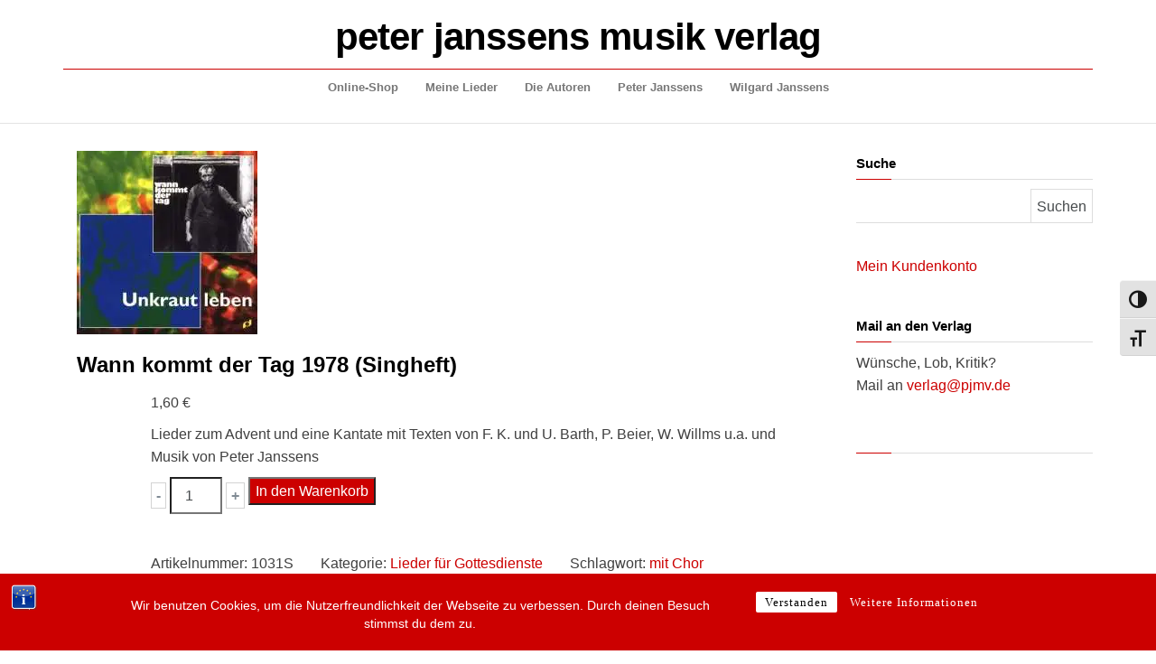

--- FILE ---
content_type: text/html; charset=UTF-8
request_url: https://www.pjmv.de/online-shop/wann-kommt-der-tag-1978/
body_size: 59592
content:
<!DOCTYPE html>
<html lang="de">
	<head>
		<meta http-equiv="content-type" content="text/html; charset=UTF-8" />
		<meta http-equiv="X-UA-Compatible" content="IE=edge">
		<meta name="viewport" content="width=device-width, initial-scale=1">
		<link rel="pingback" href="https://www.pjmv.de/xmlrpc.php" />
		<title>Wann kommt der Tag  1978 (Singheft) &#8211; peter janssens musik verlag</title>
<meta name='robots' content='max-image-preview:large' />
<script>window._wca = window._wca || [];</script>
<link rel='dns-prefetch' href='//stats.wp.com' />

<link rel='dns-prefetch' href='//widgets.wp.com' />
<link rel='dns-prefetch' href='//s0.wp.com' />
<link rel='dns-prefetch' href='//0.gravatar.com' />
<link rel='dns-prefetch' href='//1.gravatar.com' />
<link rel='dns-prefetch' href='//2.gravatar.com' />
<link rel='preconnect' href='//i0.wp.com' />
<link rel='preconnect' href='//c0.wp.com' />
<link rel="alternate" type="application/rss+xml" title="peter janssens musik verlag &raquo; Feed" href="https://www.pjmv.de/feed/" />
<link rel="alternate" type="application/rss+xml" title="peter janssens musik verlag &raquo; Kommentar-Feed" href="https://www.pjmv.de/comments/feed/" />
<link rel="alternate" type="text/calendar" title="peter janssens musik verlag &raquo; iCal Feed" href="https://www.pjmv.de/events/?ical=1" />
<link rel="alternate" title="oEmbed (JSON)" type="application/json+oembed" href="https://www.pjmv.de/wp-json/oembed/1.0/embed?url=https%3A%2F%2Fwww.pjmv.de%2Fonline-shop%2Fwann-kommt-der-tag-1978%2F" />
<link rel="alternate" title="oEmbed (XML)" type="text/xml+oembed" href="https://www.pjmv.de/wp-json/oembed/1.0/embed?url=https%3A%2F%2Fwww.pjmv.de%2Fonline-shop%2Fwann-kommt-der-tag-1978%2F&#038;format=xml" />
<style id='wp-img-auto-sizes-contain-inline-css' type='text/css'>
img:is([sizes=auto i],[sizes^="auto," i]){contain-intrinsic-size:3000px 1500px}
/*# sourceURL=wp-img-auto-sizes-contain-inline-css */
</style>
<style id='wp-emoji-styles-inline-css' type='text/css'>

	img.wp-smiley, img.emoji {
		display: inline !important;
		border: none !important;
		box-shadow: none !important;
		height: 1em !important;
		width: 1em !important;
		margin: 0 0.07em !important;
		vertical-align: -0.1em !important;
		background: none !important;
		padding: 0 !important;
	}
/*# sourceURL=wp-emoji-styles-inline-css */
</style>
<link rel='stylesheet' id='wp-block-library-css' href='https://c0.wp.com/c/6.9/wp-includes/css/dist/block-library/style.min.css' type='text/css' media='all' />
<style id='global-styles-inline-css' type='text/css'>
:root{--wp--preset--aspect-ratio--square: 1;--wp--preset--aspect-ratio--4-3: 4/3;--wp--preset--aspect-ratio--3-4: 3/4;--wp--preset--aspect-ratio--3-2: 3/2;--wp--preset--aspect-ratio--2-3: 2/3;--wp--preset--aspect-ratio--16-9: 16/9;--wp--preset--aspect-ratio--9-16: 9/16;--wp--preset--color--black: #000000;--wp--preset--color--cyan-bluish-gray: #abb8c3;--wp--preset--color--white: #ffffff;--wp--preset--color--pale-pink: #f78da7;--wp--preset--color--vivid-red: #cf2e2e;--wp--preset--color--luminous-vivid-orange: #ff6900;--wp--preset--color--luminous-vivid-amber: #fcb900;--wp--preset--color--light-green-cyan: #7bdcb5;--wp--preset--color--vivid-green-cyan: #00d084;--wp--preset--color--pale-cyan-blue: #8ed1fc;--wp--preset--color--vivid-cyan-blue: #0693e3;--wp--preset--color--vivid-purple: #9b51e0;--wp--preset--gradient--vivid-cyan-blue-to-vivid-purple: linear-gradient(135deg,rgb(6,147,227) 0%,rgb(155,81,224) 100%);--wp--preset--gradient--light-green-cyan-to-vivid-green-cyan: linear-gradient(135deg,rgb(122,220,180) 0%,rgb(0,208,130) 100%);--wp--preset--gradient--luminous-vivid-amber-to-luminous-vivid-orange: linear-gradient(135deg,rgb(252,185,0) 0%,rgb(255,105,0) 100%);--wp--preset--gradient--luminous-vivid-orange-to-vivid-red: linear-gradient(135deg,rgb(255,105,0) 0%,rgb(207,46,46) 100%);--wp--preset--gradient--very-light-gray-to-cyan-bluish-gray: linear-gradient(135deg,rgb(238,238,238) 0%,rgb(169,184,195) 100%);--wp--preset--gradient--cool-to-warm-spectrum: linear-gradient(135deg,rgb(74,234,220) 0%,rgb(151,120,209) 20%,rgb(207,42,186) 40%,rgb(238,44,130) 60%,rgb(251,105,98) 80%,rgb(254,248,76) 100%);--wp--preset--gradient--blush-light-purple: linear-gradient(135deg,rgb(255,206,236) 0%,rgb(152,150,240) 100%);--wp--preset--gradient--blush-bordeaux: linear-gradient(135deg,rgb(254,205,165) 0%,rgb(254,45,45) 50%,rgb(107,0,62) 100%);--wp--preset--gradient--luminous-dusk: linear-gradient(135deg,rgb(255,203,112) 0%,rgb(199,81,192) 50%,rgb(65,88,208) 100%);--wp--preset--gradient--pale-ocean: linear-gradient(135deg,rgb(255,245,203) 0%,rgb(182,227,212) 50%,rgb(51,167,181) 100%);--wp--preset--gradient--electric-grass: linear-gradient(135deg,rgb(202,248,128) 0%,rgb(113,206,126) 100%);--wp--preset--gradient--midnight: linear-gradient(135deg,rgb(2,3,129) 0%,rgb(40,116,252) 100%);--wp--preset--font-size--small: 13px;--wp--preset--font-size--medium: 20px;--wp--preset--font-size--large: 36px;--wp--preset--font-size--x-large: 42px;--wp--preset--spacing--20: 0.44rem;--wp--preset--spacing--30: 0.67rem;--wp--preset--spacing--40: 1rem;--wp--preset--spacing--50: 1.5rem;--wp--preset--spacing--60: 2.25rem;--wp--preset--spacing--70: 3.38rem;--wp--preset--spacing--80: 5.06rem;--wp--preset--shadow--natural: 6px 6px 9px rgba(0, 0, 0, 0.2);--wp--preset--shadow--deep: 12px 12px 50px rgba(0, 0, 0, 0.4);--wp--preset--shadow--sharp: 6px 6px 0px rgba(0, 0, 0, 0.2);--wp--preset--shadow--outlined: 6px 6px 0px -3px rgb(255, 255, 255), 6px 6px rgb(0, 0, 0);--wp--preset--shadow--crisp: 6px 6px 0px rgb(0, 0, 0);}:where(.is-layout-flex){gap: 0.5em;}:where(.is-layout-grid){gap: 0.5em;}body .is-layout-flex{display: flex;}.is-layout-flex{flex-wrap: wrap;align-items: center;}.is-layout-flex > :is(*, div){margin: 0;}body .is-layout-grid{display: grid;}.is-layout-grid > :is(*, div){margin: 0;}:where(.wp-block-columns.is-layout-flex){gap: 2em;}:where(.wp-block-columns.is-layout-grid){gap: 2em;}:where(.wp-block-post-template.is-layout-flex){gap: 1.25em;}:where(.wp-block-post-template.is-layout-grid){gap: 1.25em;}.has-black-color{color: var(--wp--preset--color--black) !important;}.has-cyan-bluish-gray-color{color: var(--wp--preset--color--cyan-bluish-gray) !important;}.has-white-color{color: var(--wp--preset--color--white) !important;}.has-pale-pink-color{color: var(--wp--preset--color--pale-pink) !important;}.has-vivid-red-color{color: var(--wp--preset--color--vivid-red) !important;}.has-luminous-vivid-orange-color{color: var(--wp--preset--color--luminous-vivid-orange) !important;}.has-luminous-vivid-amber-color{color: var(--wp--preset--color--luminous-vivid-amber) !important;}.has-light-green-cyan-color{color: var(--wp--preset--color--light-green-cyan) !important;}.has-vivid-green-cyan-color{color: var(--wp--preset--color--vivid-green-cyan) !important;}.has-pale-cyan-blue-color{color: var(--wp--preset--color--pale-cyan-blue) !important;}.has-vivid-cyan-blue-color{color: var(--wp--preset--color--vivid-cyan-blue) !important;}.has-vivid-purple-color{color: var(--wp--preset--color--vivid-purple) !important;}.has-black-background-color{background-color: var(--wp--preset--color--black) !important;}.has-cyan-bluish-gray-background-color{background-color: var(--wp--preset--color--cyan-bluish-gray) !important;}.has-white-background-color{background-color: var(--wp--preset--color--white) !important;}.has-pale-pink-background-color{background-color: var(--wp--preset--color--pale-pink) !important;}.has-vivid-red-background-color{background-color: var(--wp--preset--color--vivid-red) !important;}.has-luminous-vivid-orange-background-color{background-color: var(--wp--preset--color--luminous-vivid-orange) !important;}.has-luminous-vivid-amber-background-color{background-color: var(--wp--preset--color--luminous-vivid-amber) !important;}.has-light-green-cyan-background-color{background-color: var(--wp--preset--color--light-green-cyan) !important;}.has-vivid-green-cyan-background-color{background-color: var(--wp--preset--color--vivid-green-cyan) !important;}.has-pale-cyan-blue-background-color{background-color: var(--wp--preset--color--pale-cyan-blue) !important;}.has-vivid-cyan-blue-background-color{background-color: var(--wp--preset--color--vivid-cyan-blue) !important;}.has-vivid-purple-background-color{background-color: var(--wp--preset--color--vivid-purple) !important;}.has-black-border-color{border-color: var(--wp--preset--color--black) !important;}.has-cyan-bluish-gray-border-color{border-color: var(--wp--preset--color--cyan-bluish-gray) !important;}.has-white-border-color{border-color: var(--wp--preset--color--white) !important;}.has-pale-pink-border-color{border-color: var(--wp--preset--color--pale-pink) !important;}.has-vivid-red-border-color{border-color: var(--wp--preset--color--vivid-red) !important;}.has-luminous-vivid-orange-border-color{border-color: var(--wp--preset--color--luminous-vivid-orange) !important;}.has-luminous-vivid-amber-border-color{border-color: var(--wp--preset--color--luminous-vivid-amber) !important;}.has-light-green-cyan-border-color{border-color: var(--wp--preset--color--light-green-cyan) !important;}.has-vivid-green-cyan-border-color{border-color: var(--wp--preset--color--vivid-green-cyan) !important;}.has-pale-cyan-blue-border-color{border-color: var(--wp--preset--color--pale-cyan-blue) !important;}.has-vivid-cyan-blue-border-color{border-color: var(--wp--preset--color--vivid-cyan-blue) !important;}.has-vivid-purple-border-color{border-color: var(--wp--preset--color--vivid-purple) !important;}.has-vivid-cyan-blue-to-vivid-purple-gradient-background{background: var(--wp--preset--gradient--vivid-cyan-blue-to-vivid-purple) !important;}.has-light-green-cyan-to-vivid-green-cyan-gradient-background{background: var(--wp--preset--gradient--light-green-cyan-to-vivid-green-cyan) !important;}.has-luminous-vivid-amber-to-luminous-vivid-orange-gradient-background{background: var(--wp--preset--gradient--luminous-vivid-amber-to-luminous-vivid-orange) !important;}.has-luminous-vivid-orange-to-vivid-red-gradient-background{background: var(--wp--preset--gradient--luminous-vivid-orange-to-vivid-red) !important;}.has-very-light-gray-to-cyan-bluish-gray-gradient-background{background: var(--wp--preset--gradient--very-light-gray-to-cyan-bluish-gray) !important;}.has-cool-to-warm-spectrum-gradient-background{background: var(--wp--preset--gradient--cool-to-warm-spectrum) !important;}.has-blush-light-purple-gradient-background{background: var(--wp--preset--gradient--blush-light-purple) !important;}.has-blush-bordeaux-gradient-background{background: var(--wp--preset--gradient--blush-bordeaux) !important;}.has-luminous-dusk-gradient-background{background: var(--wp--preset--gradient--luminous-dusk) !important;}.has-pale-ocean-gradient-background{background: var(--wp--preset--gradient--pale-ocean) !important;}.has-electric-grass-gradient-background{background: var(--wp--preset--gradient--electric-grass) !important;}.has-midnight-gradient-background{background: var(--wp--preset--gradient--midnight) !important;}.has-small-font-size{font-size: var(--wp--preset--font-size--small) !important;}.has-medium-font-size{font-size: var(--wp--preset--font-size--medium) !important;}.has-large-font-size{font-size: var(--wp--preset--font-size--large) !important;}.has-x-large-font-size{font-size: var(--wp--preset--font-size--x-large) !important;}
/*# sourceURL=global-styles-inline-css */
</style>

<style id='classic-theme-styles-inline-css' type='text/css'>
/*! This file is auto-generated */
.wp-block-button__link{color:#fff;background-color:#32373c;border-radius:9999px;box-shadow:none;text-decoration:none;padding:calc(.667em + 2px) calc(1.333em + 2px);font-size:1.125em}.wp-block-file__button{background:#32373c;color:#fff;text-decoration:none}
/*# sourceURL=/wp-includes/css/classic-themes.min.css */
</style>
<link rel='stylesheet' id='awsm-ead-public-css' href='https://www.pjmv.de/core/modules/26ddf11b4a/css/embed-public.min.css' type='text/css' media='all' />
<link rel='stylesheet' id='bst-styles-css' href='https://www.pjmv.de/core/modules/081dd27419/includes/css/style.css' type='text/css' media='all' />
<link rel='stylesheet' id='bst-alert1-css-css' href='https://www.pjmv.de/core/modules/081dd27419/includes/css/bst-mesage.css' type='text/css' media='all' />
<link rel='stylesheet' id='bst-alert2-css-css' href='https://www.pjmv.de/core/modules/081dd27419/includes/css/bst-mesage-flat-theme.css' type='text/css' media='all' />
<link rel='stylesheet' id='wbulite-css' href='https://www.pjmv.de/core/modules/fafba33cb5/assets/wbulite.css' type='text/css' media='all' />
<link rel='stylesheet' id='photoswipe-css' href='https://c0.wp.com/p/woocommerce/10.4.3/assets/css/photoswipe/photoswipe.min.css' type='text/css' media='all' />
<link rel='stylesheet' id='photoswipe-default-skin-css' href='https://c0.wp.com/p/woocommerce/10.4.3/assets/css/photoswipe/default-skin/default-skin.min.css' type='text/css' media='all' />
<link rel='stylesheet' id='woocommerce-layout-css' href='https://c0.wp.com/p/woocommerce/10.4.3/assets/css/woocommerce-layout.css' type='text/css' media='all' />
<style id='woocommerce-layout-inline-css' type='text/css'>

	.infinite-scroll .woocommerce-pagination {
		display: none;
	}
/*# sourceURL=woocommerce-layout-inline-css */
</style>
<link rel='stylesheet' id='woocommerce-smallscreen-css' href='https://c0.wp.com/p/woocommerce/10.4.3/assets/css/woocommerce-smallscreen.css' type='text/css' media='only screen and (max-width: 768px)' />
<link rel='stylesheet' id='woocommerce-general-css' href='https://c0.wp.com/p/woocommerce/10.4.3/assets/css/woocommerce.css' type='text/css' media='all' />
<style id='woocommerce-inline-inline-css' type='text/css'>
.woocommerce form .form-row .required { visibility: visible; }
/*# sourceURL=woocommerce-inline-inline-css */
</style>
<link rel='stylesheet' id='ui-font-css' href='https://www.pjmv.de/core/modules/wp-accessibility/toolbar/fonts/css/a11y-toolbar.css' type='text/css' media='all' />
<link rel='stylesheet' id='wpa-toolbar-css' href='https://www.pjmv.de/core/modules/wp-accessibility/toolbar/css/a11y.css' type='text/css' media='all' />
<link rel='stylesheet' id='ui-fontsize.css-css' href='https://www.pjmv.de/core/modules/wp-accessibility/toolbar/css/a11y-fontsize.css' type='text/css' media='all' />
<style id='ui-fontsize.css-inline-css' type='text/css'>
html { --wpa-font-size: clamp( 24px, 1.5rem, 36px ); --wpa-h1-size : clamp( 48px, 3rem, 72px ); --wpa-h2-size : clamp( 40px, 2.5rem, 60px ); --wpa-h3-size : clamp( 32px, 2rem, 48px ); --wpa-h4-size : clamp( 28px, 1.75rem, 42px ); --wpa-sub-list-size: 1.1em; --wpa-sub-sub-list-size: 1em; } 
/*# sourceURL=ui-fontsize.css-inline-css */
</style>
<link rel='stylesheet' id='wpa-style-css' href='https://www.pjmv.de/core/modules/wp-accessibility/css/wpa-style.css' type='text/css' media='all' />
<style id='wpa-style-inline-css' type='text/css'>
:root { --admin-bar-top : 7px; }
/*# sourceURL=wpa-style-inline-css */
</style>
<link rel='stylesheet' id='jquery-ui-style-css' href='https://www.pjmv.de/core/modules/e7d599ec61/includes/css/jquery-ui.css' type='text/css' media='all' />
<link rel='stylesheet' id='wcj-timepicker-style-css' href='https://www.pjmv.de/core/modules/e7d599ec61/includes/lib/timepicker/jquery.timepicker.min.css' type='text/css' media='all' />
<link rel='stylesheet' id='balanced-blog-fonts-css' href='//www.pjmv.de/storage/omgf/balanced-blog-fonts/balanced-blog-fonts.css' type='text/css' media='all' />
<link rel='stylesheet' id='bootstrap-css' href='https://www.pjmv.de/core/assets/d4aff629da/css/bootstrap.css' type='text/css' media='all' />
<link rel='stylesheet' id='balanced-blog-stylesheet-css' href='https://www.pjmv.de/core/assets/d4aff629da/style.css' type='text/css' media='all' />
<link rel='stylesheet' id='font-awesome-css' href='https://www.pjmv.de/core/assets/d4aff629da/css/font-awesome.min.css' type='text/css' media='all' />
<link rel='stylesheet' id='jetpack_likes-css' href='https://c0.wp.com/p/jetpack/15.4/modules/likes/style.css' type='text/css' media='all' />
<link rel='stylesheet' id='woocommerce-gzd-layout-css' href='https://www.pjmv.de/core/modules/d88f4d948d/build/static/layout-styles.css' type='text/css' media='all' />
<style id='woocommerce-gzd-layout-inline-css' type='text/css'>
.woocommerce-checkout .shop_table { background-color: #eeeeee; } .product p.deposit-packaging-type { font-size: 1.25em !important; } p.woocommerce-shipping-destination { display: none; }
                .wc-gzd-nutri-score-value-a {
                    background: url(https://www.pjmv.de/core/modules/d88f4d948d/assets/images/nutri-score-a.svg) no-repeat;
                }
                .wc-gzd-nutri-score-value-b {
                    background: url(https://www.pjmv.de/core/modules/d88f4d948d/assets/images/nutri-score-b.svg) no-repeat;
                }
                .wc-gzd-nutri-score-value-c {
                    background: url(https://www.pjmv.de/core/modules/d88f4d948d/assets/images/nutri-score-c.svg) no-repeat;
                }
                .wc-gzd-nutri-score-value-d {
                    background: url(https://www.pjmv.de/core/modules/d88f4d948d/assets/images/nutri-score-d.svg) no-repeat;
                }
                .wc-gzd-nutri-score-value-e {
                    background: url(https://www.pjmv.de/core/modules/d88f4d948d/assets/images/nutri-score-e.svg) no-repeat;
                }
            
/*# sourceURL=woocommerce-gzd-layout-inline-css */
</style>
<script type="text/javascript" src="https://c0.wp.com/c/6.9/wp-includes/js/jquery/jquery.min.js" id="jquery-core-js"></script>
<script type="text/javascript" src="https://c0.wp.com/c/6.9/wp-includes/js/jquery/jquery-migrate.min.js" id="jquery-migrate-js"></script>
<script type="text/javascript" id="wbulite-js-extra">
/* <![CDATA[ */
var wbuSettings = {"cart_ajax_method":"make_specific_ajax","cart_updating_display":"yes","cart_updating_location":"checkout_btn","cart_updating_text":"Updating...","cart_hide_update":"no","cart_hide_quantity":"no","cart_fix_enter_key":"","ajax_timeout":"800","confirmation_zero_qty":"yes","zero_qty_confirmation_text":"Are you sure you want to remove this item from cart?","enable_auto_update_cart":"yes","qty_buttons_lock_input":"no","enable_quantity_on_shop":"no","checkout_allow_change_qty":"yes","hide_addtocart_button":"yes","hide_viewcart_link":"no"};
var wbuInfo = {"isCart":"","isShop":"","isSingleProduct":"1","isCheckout":"","ajaxUrl":"https://www.pjmv.de/pjmv-ajax.php","quantityLabel":"Quantity"};
//# sourceURL=wbulite-js-extra
/* ]]> */
</script>
<script type="text/javascript" src="https://www.pjmv.de/core/modules/fafba33cb5/assets/wbulite.js" id="wbulite-js"></script>
<script type="text/javascript" src="https://c0.wp.com/p/woocommerce/10.4.3/assets/js/jquery-blockui/jquery.blockUI.min.js" id="wc-jquery-blockui-js" defer="defer" data-wp-strategy="defer"></script>
<script type="text/javascript" id="wc-add-to-cart-js-extra">
/* <![CDATA[ */
var wc_add_to_cart_params = {"ajax_url":"/pjmv-shop-adminlogin/pjmv-ajax.php","wc_ajax_url":"/?wc-ajax=%%endpoint%%","i18n_view_cart":"Warenkorb anzeigen","cart_url":"https://www.pjmv.de/warenkorb/","is_cart":"","cart_redirect_after_add":"no"};
//# sourceURL=wc-add-to-cart-js-extra
/* ]]> */
</script>
<script type="text/javascript" src="https://c0.wp.com/p/woocommerce/10.4.3/assets/js/frontend/add-to-cart.min.js" id="wc-add-to-cart-js" defer="defer" data-wp-strategy="defer"></script>
<script type="text/javascript" src="https://c0.wp.com/p/woocommerce/10.4.3/assets/js/zoom/jquery.zoom.min.js" id="wc-zoom-js" defer="defer" data-wp-strategy="defer"></script>
<script type="text/javascript" src="https://c0.wp.com/p/woocommerce/10.4.3/assets/js/flexslider/jquery.flexslider.min.js" id="wc-flexslider-js" defer="defer" data-wp-strategy="defer"></script>
<script type="text/javascript" src="https://c0.wp.com/p/woocommerce/10.4.3/assets/js/photoswipe/photoswipe.min.js" id="wc-photoswipe-js" defer="defer" data-wp-strategy="defer"></script>
<script type="text/javascript" src="https://c0.wp.com/p/woocommerce/10.4.3/assets/js/photoswipe/photoswipe-ui-default.min.js" id="wc-photoswipe-ui-default-js" defer="defer" data-wp-strategy="defer"></script>
<script type="text/javascript" id="wc-single-product-js-extra">
/* <![CDATA[ */
var wc_single_product_params = {"i18n_required_rating_text":"Bitte w\u00e4hlen Sie eine Bewertung","i18n_rating_options":["1 von 5\u00a0Sternen","2 von 5\u00a0Sternen","3 von 5\u00a0Sternen","4 von 5\u00a0Sternen","5 von 5\u00a0Sternen"],"i18n_product_gallery_trigger_text":"Bildergalerie im Vollbildmodus anzeigen","review_rating_required":"yes","flexslider":{"rtl":false,"animation":"slide","smoothHeight":true,"directionNav":false,"controlNav":"thumbnails","slideshow":false,"animationSpeed":500,"animationLoop":false,"allowOneSlide":false},"zoom_enabled":"1","zoom_options":[],"photoswipe_enabled":"1","photoswipe_options":{"shareEl":false,"closeOnScroll":false,"history":false,"hideAnimationDuration":0,"showAnimationDuration":0},"flexslider_enabled":"1"};
//# sourceURL=wc-single-product-js-extra
/* ]]> */
</script>
<script type="text/javascript" src="https://c0.wp.com/p/woocommerce/10.4.3/assets/js/frontend/single-product.min.js" id="wc-single-product-js" defer="defer" data-wp-strategy="defer"></script>
<script type="text/javascript" src="https://c0.wp.com/p/woocommerce/10.4.3/assets/js/js-cookie/js.cookie.min.js" id="wc-js-cookie-js" defer="defer" data-wp-strategy="defer"></script>
<script type="text/javascript" id="woocommerce-js-extra">
/* <![CDATA[ */
var woocommerce_params = {"ajax_url":"/pjmv-shop-adminlogin/pjmv-ajax.php","wc_ajax_url":"/?wc-ajax=%%endpoint%%","i18n_password_show":"Passwort anzeigen","i18n_password_hide":"Passwort ausblenden"};
//# sourceURL=woocommerce-js-extra
/* ]]> */
</script>
<script type="text/javascript" src="https://c0.wp.com/p/woocommerce/10.4.3/assets/js/frontend/woocommerce.min.js" id="woocommerce-js" defer="defer" data-wp-strategy="defer"></script>
<script type="text/javascript" src="https://stats.wp.com/s-202604.js" id="woocommerce-analytics-js" defer="defer" data-wp-strategy="defer"></script>
<script type="text/javascript" id="wc-gzd-unit-price-observer-queue-js-extra">
/* <![CDATA[ */
var wc_gzd_unit_price_observer_queue_params = {"ajax_url":"/pjmv-shop-adminlogin/pjmv-ajax.php","wc_ajax_url":"/?wc-ajax=%%endpoint%%","refresh_unit_price_nonce":"28cee5ca32"};
//# sourceURL=wc-gzd-unit-price-observer-queue-js-extra
/* ]]> */
</script>
<script type="text/javascript" src="https://www.pjmv.de/core/modules/d88f4d948d/build/static/unit-price-observer-queue.js" id="wc-gzd-unit-price-observer-queue-js" defer="defer" data-wp-strategy="defer"></script>
<script type="text/javascript" src="https://c0.wp.com/p/woocommerce/10.4.3/assets/js/accounting/accounting.min.js" id="wc-accounting-js"></script>
<script type="text/javascript" id="wc-gzd-unit-price-observer-js-extra">
/* <![CDATA[ */
var wc_gzd_unit_price_observer_params = {"wrapper":".product","price_selector":{"p.price":{"is_total_price":false,"is_primary_selector":true,"quantity_selector":""}},"replace_price":"1","product_id":"1140","price_decimal_sep":",","price_thousand_sep":".","qty_selector":"input.quantity, input.qty","refresh_on_load":""};
//# sourceURL=wc-gzd-unit-price-observer-js-extra
/* ]]> */
</script>
<script type="text/javascript" src="https://www.pjmv.de/core/modules/d88f4d948d/build/static/unit-price-observer.js" id="wc-gzd-unit-price-observer-js" defer="defer" data-wp-strategy="defer"></script>
<link rel="https://api.w.org/" href="https://www.pjmv.de/wp-json/" /><link rel="alternate" title="JSON" type="application/json" href="https://www.pjmv.de/wp-json/wp/v2/product/1140" /><link rel="EditURI" type="application/rsd+xml" title="RSD" href="https://www.pjmv.de/xmlrpc.php?rsd" />
<link rel="canonical" href="https://www.pjmv.de/online-shop/wann-kommt-der-tag-1978/" />
<link rel='shortlink' href='https://www.pjmv.de/?p=1140' />
<meta name="tec-api-version" content="v1"><meta name="tec-api-origin" content="https://www.pjmv.de"><link rel="alternate" href="https://www.pjmv.de/wp-json/tribe/events/v1/" />	<style>img#wpstats{display:none}</style>
		<style type="text/css">#calc_shipping_state { display: none !important; }</style><style type="text/css"> #wpadminbar #wp-admin-bar-wcj-wc .ab-icon:before { content: "\f174"; top: 3px; } </style><style type="text/css"> #wpadminbar #wp-admin-bar-booster .ab-icon:before { content: "\f185"; top: 3px; } </style><style type="text/css"> #wpadminbar #wp-admin-bar-booster-active .ab-icon:before { content: "\f155"; top: 3px; } </style>	<noscript><style>.woocommerce-product-gallery{ opacity: 1 !important; }</style></noscript>
	<link rel="icon" href="https://i0.wp.com/www.pjmv.de/wp-content/uploads/2020/01/cropped-logo_1000x1000-4.jpg?fit=32%2C32&#038;ssl=1" sizes="32x32" />
<link rel="icon" href="https://i0.wp.com/www.pjmv.de/wp-content/uploads/2020/01/cropped-logo_1000x1000-4.jpg?fit=192%2C192&#038;ssl=1" sizes="192x192" />
<link rel="apple-touch-icon" href="https://i0.wp.com/www.pjmv.de/wp-content/uploads/2020/01/cropped-logo_1000x1000-4.jpg?fit=180%2C180&#038;ssl=1" />
<meta name="msapplication-TileImage" content="https://i0.wp.com/www.pjmv.de/wp-content/uploads/2020/01/cropped-logo_1000x1000-4.jpg?fit=270%2C270&#038;ssl=1" />
		<style type="text/css" id="custom-css">
			*
{
	font-family: Verdana, Helvetica, Arial, Sans-Serif;
}

/** Beschreibung **/
h1.single-title, .single-title
{
	font-size: 24px;	
	font-weight: bold;
	text-align: left;
}

/** Block-Abstand **/
.wp-block-columns 
{
	margin-bottom: 10px;	
}

@media (min-width: 768px) 
{
		.site-heading {
				max-width: 1170px;
				text-align: center;
				padding: 0px 15px;
				color: #000;
				border-bottom: solid 1px #cc0000
		}

		/** Footer **/
    .footer-widget 
		{	
        position: absolute;
		    bottom: 0;
    }
	
    .nav > li > a:before {
        background-color: #c00;
		}
		h1.site-title a, .site-title a
		{
			font-size: 0.7em;
		}
		li.menu-item a {
			font-size: 0.8em;
		}
		li.menu-item a:hover {
			background-color: #000000;
		}
}

@media (max-width: 767px) 
{
		h1.site-title a, .site-title a {
			padding-top: 7px;
			border-top: 1px solid #cc0000;
			padding-bottom: 10px;
			border-bottom: 1px solid #cc0000;
		}
		h1.site-title a, .site-title a, h1.site-title, .site-title {
			font-size: 30px;
			height: 20px;
		}
		div.site-branding-text {
			position: absolute;
			top: 3px;
			height: 24px;
		}
		.navbar-header {
		  position: relative;
			top: -68px;
		}
		.main-menu {
			height: 0px;
		}
		#site-navigation {
			border-bottom: none;
		}
		li.menu-item a {
			border-top: 1px solid #cc0000;
			border-bottom: 1px solid #eeeeee;
		}

		@media (max-width: 569px) 
	{
		h1.site-title a, .site-title a, h1.site-title, .site-title {
			font-size: 24px;
		}

			@media (max-width: 469px) 
		{
			h1.site-title a, .site-title a, h1.site-title, .site-title {
				font-size: 17px;
			}

		}	
	}	
}

/** Uppercase ausschalten **/
h1.site-title a, .site-title a
{
	text-transform: none;
}

.navbar-nav > li > a {
    padding-top: 10px;
    padding-bottom: 10px;
}

.navbar-nav > li > a, .widget-title,
.widget-title > h3
{
	text-transform: none;
	font-weight: bold;
}

/** Orange => Rot **/
a, a:active, a:hover, a:focus {
    color: #c00;
}

.dropdown-menu > .active > a, .dropdown-menu > .active > a:hover, .dropdown-menu > .active > a:focus {
    background-color: #c00;
}
.nav > li.active > a:after, .current-page-parent:after {
    background-color: #c00;
}
.widget-title:before {
    background-color: #c00;
}
nav.navigation.pagination .current:before {
    background-color: #c00;
    border: 1px solid #c00;
}

/** Meta und Footer ausblenden **/
.single-meta, .author-meta, .posted-date, .comments-meta, .post-excerpt, .footer-credits-text {
	display: none;	
}

/** Shop **/
.button.alt:hover, .woocommerce .button.alt,
.single_add_to_cart_button,
.actions > .button {
	  background-color: #cc0000 !important;
	  color: #ffffff !important;
}

.woocommerce-store-notice, p.demo_store {
    background-color: 
#c00;
color: #fff;
}

.woocommerce-product-gallery--columns-4,
.woocommerce-button.button.pay
{
	display: none;
	width: 20px;
}

.woocommerce div.product div.summary 
{
	width: 90%;
}

.woocommerce-gzd-legal-checkbox-text, .checkbox > span
{
	padding-left: 25px;
}

.radio input[type='radio'], .radio-inline input[type='radio'], .checkbox input[type='checkbox'], .checkbox-inline input[type='checkbox'],
.woocommerce form .form-row .input-checkbox
{
	margin-top: 0 !important;
}

article.news-item-content
{
	border-top: #cc0000 1px solid;
}

/** Startseite */
img.jetpack-lazy-image {
	position: relative; 
	width: 150px !important;
	float: left;
	padding-right: 20px;
}

li.product {
	border-top: 1px solid
#eee;
	padding-top: 15px !important;
	padding-bottom: 0 !important;
	margin-bottom: 15px !important;
}

.woocommerce-loop-product__title {
	font-weight: bold;
}
img.woocommerce-placeholder {
	display: none !important;
}
.sku_wrapper, .posted_in, .tagged_as {
	break-before: always;
	float: left;
	margin-bottom: 10px;
	margin-right: 30px;
}

/** Kasse */
tr.woocommerce-shipping-totals.shipping td {
	min-width: 100px !important;
}

.product_price {
    font-weight: bold;
    float: right;
    margin-top: 7px;
	  margin-left: 7px;
}

/** Events **/
.tribe-common .tribe-common-c-btn {
	background-color: #cc0000;
}		</style>
			<link rel='stylesheet' id='wc-blocks-style-css' href='https://c0.wp.com/p/woocommerce/10.4.3/assets/client/blocks/wc-blocks.css' type='text/css' media='all' />
</head>
	<body id="blog" class="wp-singular product-template-default single single-product postid-1140 wp-theme-balanced-blog theme-balanced-blog woocommerce woocommerce-page woocommerce-no-js tribe-no-js">
        		<div class="site-header container-fluid" style="background-image: url()">
	<div class="custom-header container" >
			<div class="site-heading text-center">
        				<div class="site-branding-logo">
									</div>
				<div class="site-branding-text">
											<p class="site-title"><a href="https://www.pjmv.de/" rel="home">peter janssens musik verlag</a></p>
					
									</div>
        			</div>
	</div>
</div>
 
<div class="main-menu">
	<nav id="site-navigation" class="navbar navbar-default navbar-center">     
		<div class="container">   
			<div class="navbar-header">
									<div id="main-menu-panel" class="open-panel" data-panel="main-menu-panel">
						<span></span>
						<span></span>
						<span></span>
					</div>
							</div>
			<div class="menu-container"><ul id="menu-hauptmenue" class="nav navbar-nav"><li id="menu-item-2823" class="menu-item menu-item-type-taxonomy menu-item-object-product_cat menu-item-2823"><a title="Online-Shop" href="https://www.pjmv.de/produkt-kategorie/alle-titel/">Online-Shop</a></li>
<li id="menu-item-272" class="menu-item menu-item-type-post_type menu-item-object-post menu-item-272"><a title="Meine Lieder" href="https://www.pjmv.de/meine-lieder/">Meine Lieder</a></li>
<li id="menu-item-182" class="menu-item menu-item-type-taxonomy menu-item-object-category menu-item-182"><a title="Die Autoren" href="https://www.pjmv.de/category/autoren/">Die Autoren</a></li>
<li id="menu-item-67" class="menu-item menu-item-type-post_type menu-item-object-post menu-item-67"><a title="Peter Janssens" href="https://www.pjmv.de/1-trovador-de-dios/">Peter Janssens</a></li>
<li id="menu-item-68" class="menu-item menu-item-type-post_type menu-item-object-post menu-item-68"><a title="Wilgard Janssens" href="https://www.pjmv.de/1-wilgard-janssens/">Wilgard Janssens</a></li>
</ul></div>		</div>
			</nav> 
</div>

<div class="container main-container" role="main">
	<div class="page-area">
		


<div class="row">      
			<article class="col-md-9">
			                         
					<div class="post-1140 product type-product status-publish has-post-thumbnail product_cat-lieder-fuer-gottesdienste product_tag-mit-chor pa_chor-mit_chor first instock taxable shipping-taxable purchasable product-type-simple">
						<div class="single-wrap col-md-12">
										<div class="news-thumb ">
				<img src="https://i0.wp.com/www.pjmv.de/wp-content/uploads/2020/01/cat1031.jpg?resize=200%2C203&#038;ssl=1" alt="Wann kommt der Tag  1978 (Singheft)" />
			</div>
									<h1 class="single-title">Wann kommt der Tag  1978 (Singheft)</h1>							<div class="single-meta text-center">
									<span class="posted-date">
		28.01.2020	</span>
	<span class="comments-meta">
		Off		<i class="fa fa-comments-o"></i>
	</span>
									<span class="author-meta">
									<span class="author-meta-by">By</span>
									<a href="https://www.pjmv.de/writer/pjmvadmin/">
										Thomas Dörscheln									</a>
								</span>
							</div>	
							<div class="single-content"> 
								<div class="single-entry-summary">
									    							<div class="woocommerce">			<div class="single-product" data-product-page-preselected-id="0">
				<div class="woocommerce-notices-wrapper"></div><div id="product-1140" class="product type-product post-1140 status-publish instock product_cat-lieder-fuer-gottesdienste product_tag-mit-chor has-post-thumbnail taxable shipping-taxable purchasable product-type-simple">

	
	<div class="summary entry-summary">
		<p class="price"><span class="woocommerce-Price-amount amount"><bdi>1,60&nbsp;<span class="woocommerce-Price-currencySymbol">&euro;</span></bdi></span></p>


<div class="legal-price-info">
	<p class="wc-gzd-additional-info">
					</p>
</div>

<div class="woocommerce-product-details__short-description">
	<p>Lieder zum Advent und eine Kantate mit Texten von F. K. und U. Barth, P. Beier, W. Willms u.a. und Musik von Peter Janssens</p>
</div>


	
	<form class="cart" action="" method="post" enctype='multipart/form-data'>
		
		<div class="quantity">
	<a href="" class="wbu-qty-button wbu-btn-sub">-</a>	<label class="screen-reader-text" for="quantity_6971e90f84dcf">Wann kommt der Tag  1978 (Singheft) Menge</label>
	<input
		type="number"
				id="quantity_6971e90f84dcf"
		class="input-text qty text"
		name="quantity"
		value="1"
		aria-label="Produktmenge"
				min="1"
							step="1"
			placeholder=""
			inputmode="numeric"
			autocomplete="off"
			/>
	<a href="" class="wbu-qty-button wbu-btn-inc">+</a></div>

		<button type="submit" name="add-to-cart" value="1140" class="single_add_to_cart_button button alt">In den Warenkorb</button>

			</form>

	
<div class="product_meta">

	

	
		<span class="sku_wrapper">Artikelnummer: <span class="sku">1031S</span></span>

	
	<span class="posted_in">Kategorie: <a href="https://www.pjmv.de/produkt-kategorie/lieder-fuer-gottesdienste/" rel="tag">Lieder für Gottesdienste</a></span>
	<span class="tagged_as">Schlagwort: <a href="https://www.pjmv.de/produkt-schlagwort/mit-chor/" rel="tag">mit Chor</a></span>
	
</div>
	</div>

	
	<div class="woocommerce-tabs wc-tabs-wrapper">
		<ul class="tabs wc-tabs" role="tablist">
							<li role="presentation" class="description_tab" id="tab-title-description">
					<a href="#tab-description" role="tab" aria-controls="tab-description">
						Titel					</a>
				</li>
					</ul>
					<div class="woocommerce-Tabs-panel woocommerce-Tabs-panel--description panel entry-content wc-tab" id="tab-description" role="tabpanel" aria-labelledby="tab-title-description">
				
	<h2>Beschreibung</h2>

<p>Wenn das Land denen gehört, die das Land bewohnen, dann ist Advent.<br />Sag mir, wann ist Advent<br />Überall wie bunte Seifenblasen<br />Der kahle Strauch<br />Das Binsenkörbchen<br />Sage mir, wer bist du<br />Lobgesang mit Maria<br />Lesung aus Ezechiel Abends aber<br />Ich ging über sieben Meere</p>
			</div>
		
			</div>

</div>

			</div>
			</div>    															</div>
																							</div>
						</div>
													<div class="single-footer">
									<div id="comments" class="comments-template">
			</div>
 
							</div>
											</div>        
				        
			    
		</article> 
			<aside id="sidebar" class="col-md-3">
    <div class="sidebar__inner">
		  <div id="search-5" class="widget widget_search"><div class="widget-title"><h3>Suche</h3></div><form role="search" method="get" id="searchform" class="searchform" action="https://www.pjmv.de/">
				<div>
					<label class="screen-reader-text" for="s">Suche nach:</label>
					<input type="text" value="" name="s" id="s" />
					<input type="submit" id="searchsubmit" value="Suchen" />
				</div>
			</form></div><div id="woocommerce_widget_cart-2" class="widget woocommerce widget_shopping_cart"><div class="widget-title"><h3>Warenkorb</h3></div><div class="hide_cart_widget_if_empty"><div class="widget_shopping_cart_content"></div></div></div><div id="custom_html-16" class="widget_text widget widget_custom_html"><div class="textwidget custom-html-widget"><a href="/mein-konto/">Mein Kundenkonto</a></div></div><div id="custom_html-10" class="widget_text widget widget_custom_html"><div class="widget-title"><h3>Mail an den Verlag</h3></div><div class="textwidget custom-html-widget">Wünsche, Lob, Kritik?<br/>
Mail an <a href="mailto:verlag@pjmv.de">verlag@pjmv.de</a></div></div><div id="listcategorypostswidget-7" class="widget widget_listcategorypostswidget"><div class="widget-title"><h3> </h3></div><ul class="lcp_catlist" id="lcp_instance_listcategorypostswidget-7"></ul></div>    </div>
	</aside>
</div>



</div>
</div>
  				
	<div id="content-footer-section" class="container-fluid clearfix">
		<div class="container">
			<div id="custom_html-13" class="widget_text widget widget_custom_html col-md-3"><div class="textwidget custom-html-widget"><span class="footer-widget">
<a href="/agb/">AGB</a>
-
<a href="/widerrufsbelehrung/">Widerrufsbelehrung</a>
</span>

</div></div><div id="custom_html-11" class="widget_text widget widget_custom_html col-md-3"><div class="textwidget custom-html-widget"><span class="footer-widget">
<a href="/impressum/">Impressum</a>
</span>
</div></div><div id="custom_html-12" class="widget_text widget widget_custom_html col-md-3"><div class="textwidget custom-html-widget"><span class="footer-widget">
<a href="/datenschutzerklaerung/">Datenschutzerklärung</a>
</span></div></div><div id="custom_html-14" class="widget_text widget widget_custom_html col-md-3"><div class="textwidget custom-html-widget"><img class="footer-widget" src="https://www.pjmv.de/storage/2020/01/regenbogen_200.gif" style="right: 0" alt="Regenbogen"/>
<div style="text-align: right; font-size: 0.7em;">
	&copy; <script>
document.write((new Date()).getFullYear());
	</script> by PJMV
</div></div></div>		</div>	
	</div>		
 
<footer id="colophon" class="footer-credits container-fluid">
	<div class="container">
				<p class="footer-credits-text text-center">
			Proudly powered by <a href="https://wordpress.org/">WordPress</a>			<span class="sep"> | </span>
			Theme: <a href="http://headthemes.com/">Balanced Blog</a>		</p> 
		 
	</div>	
</footer>
 
	<p class="footer-info vat-info">Alle Preise inkl. der gesetzlichen MwSt.</p>
<script type="speculationrules">
{"prefetch":[{"source":"document","where":{"and":[{"href_matches":"/*"},{"not":{"href_matches":["/wp-content/uploads/*","/wp-content/*","/wp-content/plugins/*","/wp-content/themes/balanced-blog/*","/*\\?(.+)"]}},{"not":{"selector_matches":"a[rel~=\"nofollow\"]"}},{"not":{"selector_matches":".no-prefetch, .no-prefetch a"}}]},"eagerness":"conservative"}]}
</script>
       
				<div id="BSTDSGVOCookiInfo" style="display:none">
			<div style="font-size:28px;margin-top:0px;margin-bottom:5px;padding-top:0px;">Hinweispflicht zu Cookies</div>
			<p style="font-size:14px;line-height:18px;margin-bottom:5px">Webseitenbetreiber müssen, um Ihre Webseiten DSGVO konform zu publizieren, ihre Besucher auf die Verwendung von Cookies hinweisen und darüber informieren, dass bei weiterem Besuch der Webseite von der Einwilligung des Nutzers 
in die Verwendung von Cookies ausgegangen wird.</p>
<P style="font-size:14px;font-weight:bold;line-height:18px;margin-bottom:20px">Der eingeblendete Hinweis Banner dient dieser Informationspflicht.</p>
<P style="font-size:14px;font-weight:normal;line-height:18px;margin-bottom:20px">Sie können das Setzen von Cookies in Ihren Browser Einstellungen allgemein oder für bestimmte Webseiten verhindern. 
Eine Anleitung zum Blockieren von Cookies finden Sie 
<a class="bst-popup-link" title="Cookies blockieren, deaktivieren und löschen" href="https://bst.software/aktuelles/cookies-blockieren-deaktivieren-und-loeschen-browser-einstellungen/" target="_blank" rel="nofollow">
hier.</a></p>

<div class="bst-copyright" style="font-size:12px;line-height:14px"><span class="bst-copyright-span1">
WordPress Plugin Entwicklung von </span><a class="bst-popup-link" title="Offizielle Pluginseite besuchen" href="https://bst.software/aktuelles/dsgvo-cookie-hinweis-bst-dsgvo-cookie-wordpress-plugin/" target="_blank" rel="nofollow">
<span class="bst-copyright-span2">BST Software</span></a> </div>
		</div>
		
 		<div class="bst-panel group bst-panel-fixed" style="background:#cc0000; border-bottom:0px solid #000000; font-family:'Verdana, Helvetica, Arial, Sans-Serif';">
		<span class="bst-info" title="Erfahren Sie mehr zu diesem Cookie Hinweis [BST DSGVO Cookie]"></span>
		<script type="text/javascript">
			
			var bst_btn_bg1 = "#ffffff";
			var bst_btn_bg2 = "#eeeeee";
			var bst_show_info = 1;

			jQuery( document ).ready(function() {
				jQuery('.bst-accept-btn').hover(
					function(){
						jQuery(this).css('background-color', '');
        				jQuery(this).css('background-color', bst_btn_bg2);
    				},
    				function(){
						jQuery(this).css('background-color', '');
        				jQuery(this).css('background-color',  bst_btn_bg1);
    				});
			});

			if (bst_show_info==1) {	
				bsti = document.querySelector('.bst-info');
				bsti.addEventListener('click', function (e) {       
					vex.dialog.alert({
    				unsafeMessage: jQuery('#BSTDSGVOCookiInfo').html(),
					showCloseButton: false,
    				escapeButtonCloses: true,
    				overlayClosesOnClick: true,
    				className: 'vex-theme-flat-attack'
    				})
    			});
			}

		</script>
			<div class="bst-wrapper group" style="width:90%; max-width:1000px; padding:20px 0;">
			    <div class="bst-msg" style="font-family:Verdana, Helvetica, Arial, Sans-Serif; color:#FFFFFF;">Wir benutzen Cookies, um die Nutzerfreundlichkeit der Webseite zu verbessen. Durch deinen Besuch stimmst du dem zu.</div>
                <div class="bst-links">						
													<a style="background:#ffffff; 
									  color:#000000;
									  font-family:'Verdana, Helvetica, Arial, Sans-Serif';" class="bst-accept-btn" href="#">Verstanden</a>
							
                    <a style="font-family:'Verdana, Helvetica, Arial, Sans-Serif'; color:#ffffff;" href="/datenschutzerklaerung/" class="bst-info-btn" target="_self">Weitere Informationen</a>
                </div>
				<div class="float"></div>
            </div>
        </div>
	
			<script>
		( function ( body ) {
			'use strict';
			body.className = body.className.replace( /\btribe-no-js\b/, 'tribe-js' );
		} )( document.body );
		</script>
		<script type="application/ld+json">{"@context":"https://schema.org/","@type":"Product","@id":"https://www.pjmv.de/online-shop/wann-kommt-der-tag-1978/#product","name":"Wann kommt der Tag  1978 (Singheft)","url":"https://www.pjmv.de/online-shop/wann-kommt-der-tag-1978/","description":"Lieder zum Advent und eine Kantate mit Texten von F. K. und U. Barth, P. Beier, W. Willms u.a. und Musik von Peter Janssens","image":"https://www.pjmv.de/storage/2020/01/cat1031.jpg","sku":"1031S","offers":[{"@type":"Offer","priceSpecification":[{"@type":"UnitPriceSpecification","price":"1.60","priceCurrency":"EUR","valueAddedTaxIncluded":true,"validThrough":"2027-12-31"}],"priceValidUntil":"2027-12-31","availability":"https://schema.org/InStock","url":"https://www.pjmv.de/online-shop/wann-kommt-der-tag-1978/","seller":{"@type":"Organization","name":"peter janssens musik verlag","url":"https://www.pjmv.de"}}]}</script><script> /* <![CDATA[ */var tribe_l10n_datatables = {"aria":{"sort_ascending":": activate to sort column aufsteigend","sort_descending":": activate to sort column absteigend"},"length_menu":"Show _MENU_ entries","empty_table":"No data available in table","info":"Showing _START_ to _END_ of _TOTAL_ entries","info_empty":"Showing 0 to 0 of 0 entries","info_filtered":"(filtered from _MAX_ total entries)","zero_records":"No matching records found","search":"Search:","all_selected_text":"All items on this page were selected. ","select_all_link":"Select all pages","clear_selection":"Clear Selection.","pagination":{"all":"All","next":"Next","previous":"Previous"},"select":{"rows":{"0":"","_":": Selected %d rows","1":": Selected 1 row"}},"datepicker":{"dayNames":["Sonntag","Montag","Dienstag","Mittwoch","Donnerstag","Freitag","Samstag"],"dayNamesShort":["So.","Mo.","Di.","Mi.","Do.","Fr.","Sa."],"dayNamesMin":["S","M","D","M","D","F","S"],"monthNames":["Januar","Februar","M\u00e4rz","April","Mai","Juni","Juli","August","September","Oktober","November","Dezember"],"monthNamesShort":["Januar","Februar","M\u00e4rz","April","Mai","Juni","Juli","August","September","Oktober","November","Dezember"],"monthNamesMin":["Jan.","Feb.","M\u00e4rz","Apr.","Mai","Juni","Juli","Aug.","Sep.","Okt.","Nov.","Dez."],"nextText":"Next","prevText":"Prev","currentText":"Today","closeText":"Done","today":"Today","clear":"Clear"}};/* ]]> */ </script>
<div id="photoswipe-fullscreen-dialog" class="pswp" tabindex="-1" role="dialog" aria-modal="true" aria-hidden="true" aria-label="Bildschirmfüllendes Bild">
	<div class="pswp__bg"></div>
	<div class="pswp__scroll-wrap">
		<div class="pswp__container">
			<div class="pswp__item"></div>
			<div class="pswp__item"></div>
			<div class="pswp__item"></div>
		</div>
		<div class="pswp__ui pswp__ui--hidden">
			<div class="pswp__top-bar">
				<div class="pswp__counter"></div>
				<button class="pswp__button pswp__button--zoom" aria-label="Vergrößern/Verkleinern"></button>
				<button class="pswp__button pswp__button--fs" aria-label="Vollbildmodus wechseln"></button>
				<button class="pswp__button pswp__button--share" aria-label="Teilen"></button>
				<button class="pswp__button pswp__button--close" aria-label="Schließen (Esc)"></button>
				<div class="pswp__preloader">
					<div class="pswp__preloader__icn">
						<div class="pswp__preloader__cut">
							<div class="pswp__preloader__donut"></div>
						</div>
					</div>
				</div>
			</div>
			<div class="pswp__share-modal pswp__share-modal--hidden pswp__single-tap">
				<div class="pswp__share-tooltip"></div>
			</div>
			<button class="pswp__button pswp__button--arrow--left" aria-label="Zurück (linke Pfeiltaste)"></button>
			<button class="pswp__button pswp__button--arrow--right" aria-label="Weiter (rechte Pfeiltaste)"></button>
			<div class="pswp__caption">
				<div class="pswp__caption__center"></div>
			</div>
		</div>
	</div>
</div>
	<script type='text/javascript'>
		(function () {
			var c = document.body.className;
			c = c.replace(/woocommerce-no-js/, 'woocommerce-js');
			document.body.className = c;
		})();
	</script>
	<script type="text/javascript" src="https://www.pjmv.de/core/modules/f11c0e72bf/common/build/js/user-agent.js" id="tec-user-agent-js"></script>
<script type="text/javascript" src="https://www.pjmv.de/core/modules/26ddf11b4a/js/pdfobject.min.js" id="awsm-ead-pdf-object-js"></script>
<script type="text/javascript" id="awsm-ead-public-js-extra">
/* <![CDATA[ */
var eadPublic = [];
//# sourceURL=awsm-ead-public-js-extra
/* ]]> */
</script>
<script type="text/javascript" src="https://www.pjmv.de/core/modules/26ddf11b4a/js/embed-public.min.js" id="awsm-ead-public-js"></script>
<script type="text/javascript" src="https://www.pjmv.de/core/modules/081dd27419/includes/js/scripts.js" id="bst-scripts-js"></script>
<script type="text/javascript" src="https://www.pjmv.de/core/modules/081dd27419/includes/js/bst-message.js" id="bst-alert-script-js"></script>
<script type="text/javascript" id="wpa-toolbar-js-extra">
/* <![CDATA[ */
var wpatb = {"location":"body","is_rtl":"ltr","is_right":"reversed","responsive":"a11y-non-responsive","contrast":"Toggle High Contrast","grayscale":"Toggle Grayscale","fontsize":"Toggle Font size","custom_location":"standard-location","enable_grayscale":"false","enable_fontsize":"true","enable_contrast":"true"};
var wpa11y = {"path":"https://www.pjmv.de/core/modules/wp-accessibility/toolbar/css/a11y-contrast.css?version=2.3.0"};
//# sourceURL=wpa-toolbar-js-extra
/* ]]> */
</script>
<script type="text/javascript" src="https://www.pjmv.de/core/modules/wp-accessibility/js/wpa-toolbar.min.js" id="wpa-toolbar-js" defer="defer" data-wp-strategy="defer"></script>
<script type="text/javascript" src="https://c0.wp.com/c/6.9/wp-includes/js/jquery/ui/core.min.js" id="jquery-ui-core-js"></script>
<script type="text/javascript" src="https://c0.wp.com/c/6.9/wp-includes/js/jquery/ui/datepicker.min.js" id="jquery-ui-datepicker-js"></script>
<script type="text/javascript" id="jquery-ui-datepicker-js-after">
/* <![CDATA[ */
jQuery(function(jQuery){jQuery.datepicker.setDefaults({"closeText":"Schlie\u00dfen","currentText":"Heute","monthNames":["Januar","Februar","M\u00e4rz","April","Mai","Juni","Juli","August","September","Oktober","November","Dezember"],"monthNamesShort":["Jan.","Feb.","M\u00e4rz","Apr.","Mai","Juni","Juli","Aug.","Sep.","Okt.","Nov.","Dez."],"nextText":"Weiter","prevText":"Zur\u00fcck","dayNames":["Sonntag","Montag","Dienstag","Mittwoch","Donnerstag","Freitag","Samstag"],"dayNamesShort":["So.","Mo.","Di.","Mi.","Do.","Fr.","Sa."],"dayNamesMin":["S","M","D","M","D","F","S"],"dateFormat":"dd.mm.yy","firstDay":1,"isRTL":false});});
//# sourceURL=jquery-ui-datepicker-js-after
/* ]]> */
</script>
<script type="text/javascript" src="https://www.pjmv.de/core/modules/e7d599ec61/includes/js/wcj-datepicker.js" id="wcj-datepicker-js"></script>
<script type="text/javascript" src="https://www.pjmv.de/core/modules/e7d599ec61/includes/js/wcj-weekpicker.js" id="wcj-weekpicker-js"></script>
<script type="text/javascript" src="https://www.pjmv.de/core/modules/e7d599ec61/includes/lib/timepicker/jquery.timepicker.min.js" id="jquery-ui-timepicker-js"></script>
<script type="text/javascript" src="https://www.pjmv.de/core/modules/e7d599ec61/includes/js/wcj-timepicker.js" id="wcj-timepicker-js"></script>
<script type="text/javascript" src="https://www.pjmv.de/core/assets/d4aff629da/js/bootstrap.min.js" id="bootstrap-js"></script>
<script type="text/javascript" src="https://www.pjmv.de/core/assets/d4aff629da/js/customscript.js" id="balanced-blog-theme-js-js"></script>
<script type="text/javascript" src="https://c0.wp.com/c/6.9/wp-includes/js/dist/vendor/wp-polyfill.min.js" id="wp-polyfill-js"></script>
<script type="text/javascript" src="https://www.pjmv.de/core/modules/697351d7e6/jetpack_vendor/automattic/woocommerce-analytics/build/woocommerce-analytics-client.js?minify=false&amp;ver=75adc3c1e2933e2c8c6a" id="woocommerce-analytics-client-js" defer="defer" data-wp-strategy="defer"></script>
<script type="text/javascript" src="https://c0.wp.com/p/woocommerce/10.4.3/assets/js/sourcebuster/sourcebuster.min.js" id="sourcebuster-js-js"></script>
<script type="text/javascript" id="wc-order-attribution-js-extra">
/* <![CDATA[ */
var wc_order_attribution = {"params":{"lifetime":1.0e-5,"session":30,"base64":false,"ajaxurl":"https://www.pjmv.de/pjmv-shop-adminlogin/pjmv-ajax.php","prefix":"wc_order_attribution_","allowTracking":true},"fields":{"source_type":"current.typ","referrer":"current_add.rf","utm_campaign":"current.cmp","utm_source":"current.src","utm_medium":"current.mdm","utm_content":"current.cnt","utm_id":"current.id","utm_term":"current.trm","utm_source_platform":"current.plt","utm_creative_format":"current.fmt","utm_marketing_tactic":"current.tct","session_entry":"current_add.ep","session_start_time":"current_add.fd","session_pages":"session.pgs","session_count":"udata.vst","user_agent":"udata.uag"}};
//# sourceURL=wc-order-attribution-js-extra
/* ]]> */
</script>
<script type="text/javascript" src="https://c0.wp.com/p/woocommerce/10.4.3/assets/js/frontend/order-attribution.min.js" id="wc-order-attribution-js"></script>
<script type="text/javascript" id="wp-accessibility-js-extra">
/* <![CDATA[ */
var wpa = {"skiplinks":{"enabled":false,"output":""},"target":"","tabindex":"","underline":{"enabled":false,"target":"a"},"videos":"","dir":"ltr","viewport":"1","lang":"de","titles":"1","labels":"1","wpalabels":{"s":"Search","author":"Name","email":"Email","url":"Website","comment":"Comment"},"alt":"","altSelector":".hentry img[alt]:not([alt=\"\"]), .comment-content img[alt]:not([alt=\"\"]), #content img[alt]:not([alt=\"\"]),.entry-content img[alt]:not([alt=\"\"])","current":"","errors":"","tracking":"1","ajaxurl":"https://www.pjmv.de/pjmv-shop-adminlogin/pjmv-ajax.php","security":"17970739b4","action":"wpa_stats_action","url":"https://www.pjmv.de/online-shop/wann-kommt-der-tag-1978/","post_id":"1140","continue":"","pause":"Pause video","play":"Play video","restUrl":"https://www.pjmv.de/wp-json/wp/v2/media","ldType":"button","ldHome":"https://www.pjmv.de","ldText":"\u003Cspan class=\"dashicons dashicons-media-text\" aria-hidden=\"true\"\u003E\u003C/span\u003E\u003Cspan class=\"screen-reader\"\u003ELong Description\u003C/span\u003E"};
//# sourceURL=wp-accessibility-js-extra
/* ]]> */
</script>
<script type="text/javascript" src="https://www.pjmv.de/core/modules/wp-accessibility/js/wp-accessibility.min.js" id="wp-accessibility-js" defer="defer" data-wp-strategy="defer"></script>
<script type="text/javascript" id="jetpack-stats-js-before">
/* <![CDATA[ */
_stq = window._stq || [];
_stq.push([ "view", {"v":"ext","blog":"172001127","post":"1140","tz":"1","srv":"www.pjmv.de","j":"1:15.4"} ]);
_stq.push([ "clickTrackerInit", "172001127", "1140" ]);
//# sourceURL=jetpack-stats-js-before
/* ]]> */
</script>
<script type="text/javascript" src="https://stats.wp.com/e-202604.js" id="jetpack-stats-js" defer="defer" data-wp-strategy="defer"></script>
<script type="text/javascript" id="wc-cart-fragments-js-extra">
/* <![CDATA[ */
var wc_cart_fragments_params = {"ajax_url":"/pjmv-shop-adminlogin/pjmv-ajax.php","wc_ajax_url":"/?wc-ajax=%%endpoint%%","cart_hash_key":"wc_cart_hash_1b89fc51139eeec1a00611fbb69603d8","fragment_name":"wc_fragments_1b89fc51139eeec1a00611fbb69603d8","request_timeout":"5000"};
//# sourceURL=wc-cart-fragments-js-extra
/* ]]> */
</script>
<script type="text/javascript" src="https://c0.wp.com/p/woocommerce/10.4.3/assets/js/frontend/cart-fragments.min.js" id="wc-cart-fragments-js" defer="defer" data-wp-strategy="defer"></script>
<script id="wp-emoji-settings" type="application/json">
{"baseUrl":"https://s.w.org/images/core/emoji/17.0.2/72x72/","ext":".png","svgUrl":"https://s.w.org/images/core/emoji/17.0.2/svg/","svgExt":".svg","source":{"concatemoji":"https://www.pjmv.de/lib/js/wp-emoji-release.min.js"}}
</script>
<script type="module">
/* <![CDATA[ */
/*! This file is auto-generated */
const a=JSON.parse(document.getElementById("wp-emoji-settings").textContent),o=(window._wpemojiSettings=a,"wpEmojiSettingsSupports"),s=["flag","emoji"];function i(e){try{var t={supportTests:e,timestamp:(new Date).valueOf()};sessionStorage.setItem(o,JSON.stringify(t))}catch(e){}}function c(e,t,n){e.clearRect(0,0,e.canvas.width,e.canvas.height),e.fillText(t,0,0);t=new Uint32Array(e.getImageData(0,0,e.canvas.width,e.canvas.height).data);e.clearRect(0,0,e.canvas.width,e.canvas.height),e.fillText(n,0,0);const a=new Uint32Array(e.getImageData(0,0,e.canvas.width,e.canvas.height).data);return t.every((e,t)=>e===a[t])}function p(e,t){e.clearRect(0,0,e.canvas.width,e.canvas.height),e.fillText(t,0,0);var n=e.getImageData(16,16,1,1);for(let e=0;e<n.data.length;e++)if(0!==n.data[e])return!1;return!0}function u(e,t,n,a){switch(t){case"flag":return n(e,"\ud83c\udff3\ufe0f\u200d\u26a7\ufe0f","\ud83c\udff3\ufe0f\u200b\u26a7\ufe0f")?!1:!n(e,"\ud83c\udde8\ud83c\uddf6","\ud83c\udde8\u200b\ud83c\uddf6")&&!n(e,"\ud83c\udff4\udb40\udc67\udb40\udc62\udb40\udc65\udb40\udc6e\udb40\udc67\udb40\udc7f","\ud83c\udff4\u200b\udb40\udc67\u200b\udb40\udc62\u200b\udb40\udc65\u200b\udb40\udc6e\u200b\udb40\udc67\u200b\udb40\udc7f");case"emoji":return!a(e,"\ud83e\u1fac8")}return!1}function f(e,t,n,a){let r;const o=(r="undefined"!=typeof WorkerGlobalScope&&self instanceof WorkerGlobalScope?new OffscreenCanvas(300,150):document.createElement("canvas")).getContext("2d",{willReadFrequently:!0}),s=(o.textBaseline="top",o.font="600 32px Arial",{});return e.forEach(e=>{s[e]=t(o,e,n,a)}),s}function r(e){var t=document.createElement("script");t.src=e,t.defer=!0,document.head.appendChild(t)}a.supports={everything:!0,everythingExceptFlag:!0},new Promise(t=>{let n=function(){try{var e=JSON.parse(sessionStorage.getItem(o));if("object"==typeof e&&"number"==typeof e.timestamp&&(new Date).valueOf()<e.timestamp+604800&&"object"==typeof e.supportTests)return e.supportTests}catch(e){}return null}();if(!n){if("undefined"!=typeof Worker&&"undefined"!=typeof OffscreenCanvas&&"undefined"!=typeof URL&&URL.createObjectURL&&"undefined"!=typeof Blob)try{var e="postMessage("+f.toString()+"("+[JSON.stringify(s),u.toString(),c.toString(),p.toString()].join(",")+"));",a=new Blob([e],{type:"text/javascript"});const r=new Worker(URL.createObjectURL(a),{name:"wpTestEmojiSupports"});return void(r.onmessage=e=>{i(n=e.data),r.terminate(),t(n)})}catch(e){}i(n=f(s,u,c,p))}t(n)}).then(e=>{for(const n in e)a.supports[n]=e[n],a.supports.everything=a.supports.everything&&a.supports[n],"flag"!==n&&(a.supports.everythingExceptFlag=a.supports.everythingExceptFlag&&a.supports[n]);var t;a.supports.everythingExceptFlag=a.supports.everythingExceptFlag&&!a.supports.flag,a.supports.everything||((t=a.source||{}).concatemoji?r(t.concatemoji):t.wpemoji&&t.twemoji&&(r(t.twemoji),r(t.wpemoji)))});
//# sourceURL=https://www.pjmv.de/lib/js/wp-emoji-loader.min.js
/* ]]> */
</script>
		<script type="text/javascript">
			(function() {
				window.wcAnalytics = window.wcAnalytics || {};
				const wcAnalytics = window.wcAnalytics;

				// Set the assets URL for webpack to find the split assets.
				wcAnalytics.assets_url = 'https://www.pjmv.de/core/modules/697351d7e6/jetpack_vendor/automattic/woocommerce-analytics/src/../build/';

				// Set the REST API tracking endpoint URL.
				wcAnalytics.trackEndpoint = 'https://www.pjmv.de/wp-json/woocommerce-analytics/v1/track';

				// Set common properties for all events.
				wcAnalytics.commonProps = {"blog_id":172001127,"store_id":"b8d36de3-8767-4310-a43b-4d4356e38e86","ui":null,"url":"https://www.pjmv.de","woo_version":"10.4.3","wp_version":"6.9","store_admin":0,"device":"desktop","store_currency":"EUR","timezone":"Europe/Berlin","is_guest":1};

				// Set the event queue.
				wcAnalytics.eventQueue = [{"eventName":"product_view","props":{"pi":1140,"pn":"Wann kommt der Tag  1978 (Singheft)","pc":"Lieder f\u00fcr Gottesdienste","pp":"1.60","pt":"simple"}}];

				// Features.
				wcAnalytics.features = {
					ch: false,
					sessionTracking: false,
					proxy: false,
				};

				wcAnalytics.breadcrumbs = ["Online-Shop","Lieder f\u00fcr Gottesdienste","Wann kommt der Tag  1978 (Singheft)"];

				// Page context flags.
				wcAnalytics.pages = {
					isAccountPage: false,
					isCart: false,
				};
			})();
		</script>
		
</body>
</html>
